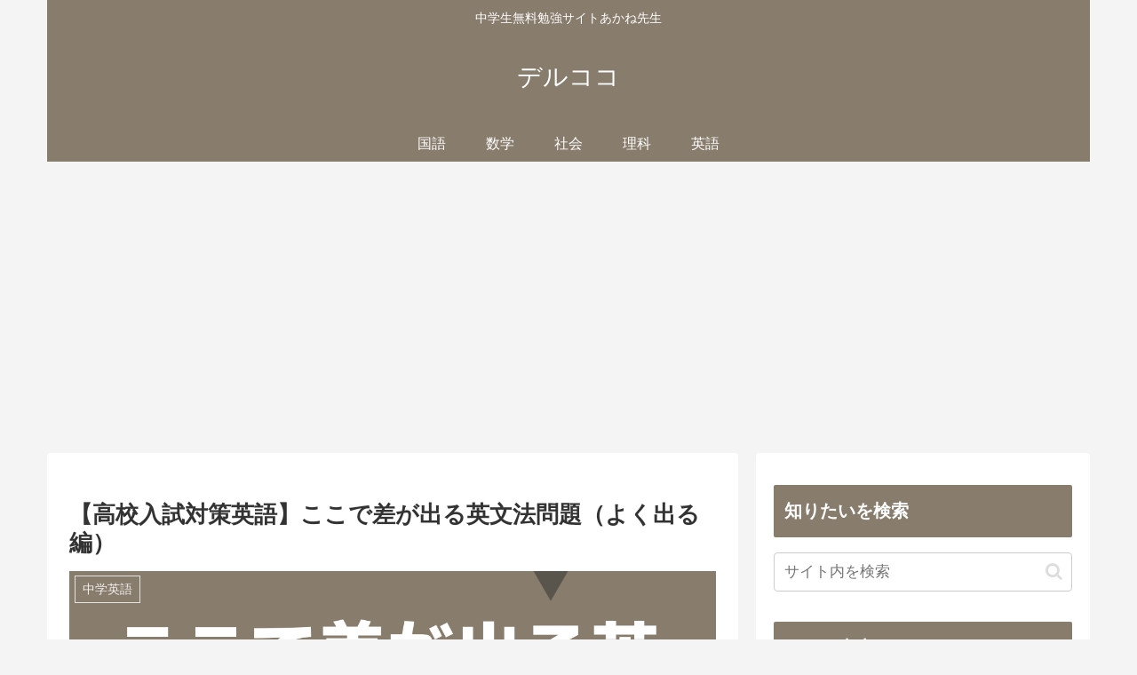

--- FILE ---
content_type: text/html; charset=utf-8
request_url: https://www.google.com/recaptcha/api2/aframe
body_size: 268
content:
<!DOCTYPE HTML><html><head><meta http-equiv="content-type" content="text/html; charset=UTF-8"></head><body><script nonce="zZQiDjH8IzKaKE1sU2pOzQ">/** Anti-fraud and anti-abuse applications only. See google.com/recaptcha */ try{var clients={'sodar':'https://pagead2.googlesyndication.com/pagead/sodar?'};window.addEventListener("message",function(a){try{if(a.source===window.parent){var b=JSON.parse(a.data);var c=clients[b['id']];if(c){var d=document.createElement('img');d.src=c+b['params']+'&rc='+(localStorage.getItem("rc::a")?sessionStorage.getItem("rc::b"):"");window.document.body.appendChild(d);sessionStorage.setItem("rc::e",parseInt(sessionStorage.getItem("rc::e")||0)+1);localStorage.setItem("rc::h",'1768376147008');}}}catch(b){}});window.parent.postMessage("_grecaptcha_ready", "*");}catch(b){}</script></body></html>